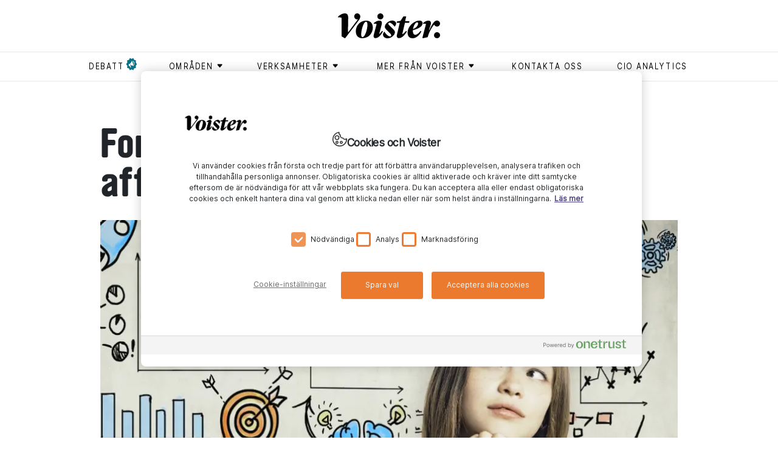

--- FILE ---
content_type: text/html; charset=utf-8
request_url: https://www.voister.se/artikel/2017/04/forskarens-tips-for-en-digital-affarsmodell/
body_size: 12845
content:
<!DOCTYPE html><html lang="sv"><meta charSet="UTF-8"/><meta http-equiv="X-UA-Compatible" content="IE=edge"/><meta name="viewport" content="width=device-width, initial-scale=1.0"/><link rel="alternate" type="application/rss+xml" title="Voister RSS feed" href="/rss"/><link rel="shortcut icon" href="/favicon.ico" type="image/x-icon"/><link rel="apple-touch-icon" href="/icons/apple-touch-icon.png"/><link rel="apple-touch-icon" sizes="57x57" href="/icons/apple-touch-icon-57x57.png"/><link rel="apple-touch-icon" sizes="72x72" href="/icons/apple-touch-icon-72x72.png"/><link rel="apple-touch-icon" sizes="76x76" href="/icons/apple-touch-icon-76x76.png"/><link rel="apple-touch-icon" sizes="114x114" href="/icons/apple-touch-icon-114x114.png"/><link rel="apple-touch-icon" sizes="120x120" href="/icons/apple-touch-icon-120x120.png"/><link rel="apple-touch-icon" sizes="144x144" href="/icons/apple-touch-icon-144x144.png"/><link rel="apple-touch-icon" sizes="152x152" href="/icons/apple-touch-icon-152x152.png"/><link rel="apple-touch-icon" sizes="180x180" href="/icons/apple-touch-icon-180x180.png"/><head><meta charSet="utf-8"/><meta name="viewport" content="width=device-width"/><title>Forskarens tips för en digital affärsmodell - Voister</title><meta property="og:title" content="Forskarens tips för en digital affärsmodell"/><meta property="og:url" content="https://www.voister.se/artikel/2017/04/forskarens-tips-for-en-digital-affarsmodell/"/><meta property="og:image" content="https://cms.voister.se/media/2160/adobestock_121231266_2.jpg?width=600&amp;format=jpg&amp;quality=100&amp;v=1d2b9f136283fb0"/><meta property="og:site_name" content="Voister"/><meta property="og:description" content="Facebook och Spotify har skapat framgångsrika digitala affärsmodeller men hur ska traditionella företag synka gamla och nya affärsmodeller? "/><meta name="description" content="Facebook och Spotify har skapat framgångsrika digitala affärsmodeller men hur ska traditionella företag synka gamla och nya affärsmodeller? "/><meta name="twitter:card" content="summary"/><meta name="twitter:image" content="https://cms.voister.se/media/2160/adobestock_121231266_2.jpg?width=600&amp;format=jpg&amp;quality=100&amp;v=1d2b9f136283fb0"/><meta name="twitter:title" content="Forskarens tips för en digital affärsmodell"/><meta name="twitter:description" content="Facebook och Spotify har skapat framgångsrika digitala affärsmodeller men hur ska traditionella företag synka gamla och nya affärsmodeller? "/><link rel="canonical" href="https://www.voister.se/artikel/2017/04/forskarens-tips-for-en-digital-affarsmodell/"/><link rel="preload" as="image" imageSrcSet="/_next/image/?url=https%3A%2F%2Fcms.voister.se%2Fmedia%2F2160%2Fadobestock_121231266_2.jpg%3Fwidth%3D945%26format%3Dwebp%26quality%3D100%26v%3D1d2b9f136283fb0&amp;w=640&amp;q=75 640w, /_next/image/?url=https%3A%2F%2Fcms.voister.se%2Fmedia%2F2160%2Fadobestock_121231266_2.jpg%3Fwidth%3D945%26format%3Dwebp%26quality%3D100%26v%3D1d2b9f136283fb0&amp;w=750&amp;q=75 750w, /_next/image/?url=https%3A%2F%2Fcms.voister.se%2Fmedia%2F2160%2Fadobestock_121231266_2.jpg%3Fwidth%3D945%26format%3Dwebp%26quality%3D100%26v%3D1d2b9f136283fb0&amp;w=828&amp;q=75 828w, /_next/image/?url=https%3A%2F%2Fcms.voister.se%2Fmedia%2F2160%2Fadobestock_121231266_2.jpg%3Fwidth%3D945%26format%3Dwebp%26quality%3D100%26v%3D1d2b9f136283fb0&amp;w=1080&amp;q=75 1080w, /_next/image/?url=https%3A%2F%2Fcms.voister.se%2Fmedia%2F2160%2Fadobestock_121231266_2.jpg%3Fwidth%3D945%26format%3Dwebp%26quality%3D100%26v%3D1d2b9f136283fb0&amp;w=1200&amp;q=75 1200w, /_next/image/?url=https%3A%2F%2Fcms.voister.se%2Fmedia%2F2160%2Fadobestock_121231266_2.jpg%3Fwidth%3D945%26format%3Dwebp%26quality%3D100%26v%3D1d2b9f136283fb0&amp;w=1920&amp;q=75 1920w, /_next/image/?url=https%3A%2F%2Fcms.voister.se%2Fmedia%2F2160%2Fadobestock_121231266_2.jpg%3Fwidth%3D945%26format%3Dwebp%26quality%3D100%26v%3D1d2b9f136283fb0&amp;w=2048&amp;q=75 2048w, /_next/image/?url=https%3A%2F%2Fcms.voister.se%2Fmedia%2F2160%2Fadobestock_121231266_2.jpg%3Fwidth%3D945%26format%3Dwebp%26quality%3D100%26v%3D1d2b9f136283fb0&amp;w=3840&amp;q=75 3840w" imageSizes="100vw" fetchpriority="high"/><meta name="next-head-count" content="15"/><link data-next-font="" rel="preconnect" href="/" crossorigin="anonymous"/><link rel="preload" href="/_next/static/css/875e0c969296a4c5.css" as="style"/><link rel="stylesheet" href="/_next/static/css/875e0c969296a4c5.css" data-n-g=""/><link rel="preload" href="/_next/static/css/b5250cb5f1db3eaa.css" as="style"/><link rel="stylesheet" href="/_next/static/css/b5250cb5f1db3eaa.css" data-n-p=""/><noscript data-n-css=""></noscript><script defer="" nomodule="" src="/_next/static/chunks/polyfills-42372ed130431b0a.js"></script><script src="https://code.jquery.com/jquery-3.6.3.min.js" defer="" data-nscript="beforeInteractive"></script><script src="https://cdnjs.cloudflare.com/ajax/libs/jquery-validate/1.19.5/jquery.validate.min.js" defer="" data-nscript="beforeInteractive"></script><script src="/_next/static/chunks/webpack-ee7e63bc15b31913.js" defer=""></script><script src="/_next/static/chunks/framework-fbda1792838f005e.js" defer=""></script><script src="/_next/static/chunks/main-6076f903a87f7cea.js" defer=""></script><script src="/_next/static/chunks/pages/_app-b860af6688de4851.js" defer=""></script><script src="/_next/static/chunks/730-189a48f1d305a7c4.js" defer=""></script><script src="/_next/static/chunks/490-ff2e106a8b8f1f49.js" defer=""></script><script src="/_next/static/chunks/886-3b1f9e5c93ad1fa5.js" defer=""></script><script src="/_next/static/chunks/630-ae68a89620d8b704.js" defer=""></script><script src="/_next/static/chunks/1-f96c43facaaca71d.js" defer=""></script><script src="/_next/static/chunks/509-66c3d0f3b0599b9e.js" defer=""></script><script src="/_next/static/chunks/835-479afb0efa4cbdb1.js" defer=""></script><script src="/_next/static/chunks/pages/%5B...slug%5D-72f33f7bdd1d30ad.js" defer=""></script><script src="/_next/static/nXf7maz9t0-93AsFs9CsM/_buildManifest.js" defer=""></script><script src="/_next/static/nXf7maz9t0-93AsFs9CsM/_ssgManifest.js" defer=""></script></head><body><div id="__next"><header class="header_header__P90l2"><div class="container header_headerContainer__vD8a7  header_smallHeader__rYvAb "><a class="header_voisterLogo__jelS_ header_voisterLogoSmall__zmpHv" href="/"><svg version="1.1" id="Lager_1" xmlns="http://www.w3.org/2000/svg" x="0px" y="0px" viewBox="0 0 511.4 124.1"><g><path class="st0" d="M174.8,70.4c0,24.5-17.6,53.3-53.1,53.3c-21.1,0-32.3-13.9-32.3-34.5c0-22.3,16.4-53,53.1-53 C163.6,36.2,174.8,52,174.8,70.4 M116.6,102.4c-0.2,10.6,1.2,15.9,6,15.9c12.6,0,24.6-37.7,25.1-59.8c0.2-9.2-1.2-16.9-6.9-16.9 C128.5,41.6,117,81.3,116.6,102.4"></path><path class="st0" d="M179.1,51.7l0.5-3.4c6.4-5.9,16.9-12.4,28.5-12.4c7.5,0,14.9,4.7,10.7,20.6l-12.1,45.8h0.8 c4.5-3.7,9.1-9.2,13.3-14.9l4.7,2c-10.6,20.8-24.4,33.9-37.8,33.9c-6,0-11.6-4.9-8.4-16.6l14.4-53.1 C191.4,51.7,184.2,50.5,179.1,51.7"></path><path class="st0" d="M247.5,124.1c-12.6,0-22-8.7-22-18.4c0-4.4,2.2-9.4,7-14.4h0.5c7.5,12.2,19.3,23.6,27.9,23.6 c3.2,0,5.9-2.3,5.9-5.7c0-3.4-2.3-6.5-7.5-11.6l-13.6-13.2c-7.7-7.5-11.1-11.9-11-17.4c0.2-15.8,20.1-31.3,37.4-31.3 c10.6,0,19.4,7,19.4,15.4c-0.2,5.4-2.7,9.2-7.4,14.8h-0.5c-7.7-10.9-18.1-19.6-25.5-19.6c-3.2,0-5.7,2.3-5.7,5.2 c0,3.4,2,5.4,8.5,11.7L272.3,74c9.2,9.1,13.1,13.9,13.1,19.9C285.4,108.1,267.1,124.1,247.5,124.1"></path><path class="st0" d="M348.8,95.7c0.3-18.1,10.7-35,25.6-46.6c11.6-8.9,23-13.2,33.9-13.2c7.9,0,15.9,4,15.8,13.4 c-0.2,17.3-26,29-48.6,34.2c-0.2,1.2-0.2,2.3-0.2,3.5c-0.2,14.1,5.5,19.6,12.6,19.6c8.5,0,19.2-10.6,25.6-19.3l4.4,2.5 c-6.7,14.4-23.6,34.1-43.7,34.1C357.7,123.9,348.6,113.8,348.8,95.7 M376,78.3c13.2-4.9,25.3-16.6,25.6-27.5c0-3.9-1.7-6.4-5-6.4 C388.5,44.5,378.8,60.5,376,78.3"></path><path class="st0" d="M336.7,38.3l5-23h-13.9l-14.6,21.8l-18.1,3.4l-0.8,6.5h15.3l-14.4,60.7c-2.3,9.6,2.7,15.6,9.4,15.6 c17.8,0,30.3-16.6,40.7-33.2l-4.3-2.7c-5,6.3-11.3,12.2-18.3,16.6h-0.7l13.4-57h21.1l1.5-8.7H336.7z"></path><path class="st0" d="M496.1,93.7c8.4,0,15.3,6.9,15.3,15.1c0,8.4-6.9,14.9-15.5,14.9c-8.2,0-14.7-6.5-14.7-14.9 C481.2,100.6,487.9,93.7,496.1,93.7"></path><path class="st0" d="M495.9,35.7c-2,0-3.9,0.4-5.9,1.2v0c-10,3.6-22.8,23.7-32.4,46.7h-1.8l8.5-26.2c5.2-15.6-2.7-21.4-11.4-21.4 c-8.7,0-19.4,5.3-26.3,12.3l-0.5,3.2c7.4-1.3,13.2,0.7,14.8,1.8c0,0-10.4,39.5-12.7,47.9l-5.2,19.9l2.3,2.5l23.8-4.9l4-11.9 c6.6-20.3,21.6-44.3,29.1-50.5c2.1,5.5,7.4,9.4,13.7,9.4c8.6,0,15.4-6.5,15.4-14.9C511.3,42.6,504.3,35.7,495.9,35.7"></path><path class="st0" d="M212.4,0c8.4,0,15.3,6.9,15.3,15.1c0,8.4-6.9,14.9-15.5,14.9c-8.2,0-14.7-6.5-14.7-14.9 C197.4,6.9,204.1,0,212.4,0"></path><path class="st0" d="M111.7,15.1c0-8.2-6.9-15.1-15.3-15.1c-8.2,0-14.9,6.9-14.9,15.1c0,8.4,6.5,14.9,14.7,14.9 c1.3,0,2.6-0.2,3.9-0.5L52.9,92c0,0-2.9,0.5-2.8-1.2l1.4-69.2c0,0,0-0.1,0-0.1C50.8,3.7,43.8,0,33.6,0C23.5,0,9.7,6.9,0.5,16.4 c-0.2,0.2-0.4,0.5-0.5,0.8l0,0.1c-0.3,1.3,0.7,2.4,2,2.3C3,19.6,4,19.5,4.9,19.5c4.4,0,9.1,1.1,13.1,2.8v0.2v90.5 c0,0.7,0.2,1.3,0.8,1.6l15,8.9c0,0,1.8,1,2.7-0.1c0.6-0.8,68.4-89.8,68.4-89.8C111.2,25.1,111.7,19.8,111.7,15.1"></path></g></svg></a></div><nav class="header_superTags__fSuym d-none d-md-block" role="navigation"><div class="container"><ul><li><a href="/tag/debatt/"><span class="header_flagged__iJI4D">debatt</span></a></li><li><button class="header_menuButton__kQdOa" aria-expanded="false" aria-controls="submenu-områden" aria-haspopup="true" type="button"><div class=""><span class="header_textWithIcon__DIY4C">områden<svg xmlns="http://www.w3.org/2000/svg" viewBox="0 0 9 9"><path fill-rule="evenodd" d="M7.182 5.354L4.854 7.682a.5.5 0 0 1-.708 0L1.818 5.354a.5.5 0 0 1 .354-.854h4.656a.5.5 0 0 1 .354.854z"></path></svg></span></div><ul class="header_submenu__WfHnp " id="submenu-områden"><li><a href="/tag/ai/"><span class="">ai</span></a></li><li><a href="/tag/ar/"><span class="">ar</span></a></li><li><a href="/tag/arbetsplats/"><span class="">arbetsplats</span></a></li><li><a href="/tag/blockkedja/"><span class="">blockkedja </span></a></li><li><a href="/tag/data/"><span class="">data</span></a></li><li><a href="/tag/dronare/"><span class="">drönare </span></a></li><li><a href="/tag/generativ-ai/"><span class="">generativ AI</span></a></li><li><a href="/tag/hallbarhet/"><span class="">hållbarhet</span></a></li><li><a href="/tag/informationssakerhet/"><span class="">Informationssäkerhet</span></a></li><li><a href="/tag/iot/"><span class="">iot</span></a></li><li><a href="/tag/jamstalldhet/"><span class="">jämställdhet</span></a></li><li><a href="/tag/ledarskap/"><span class="">ledarskap</span></a></li><li><a href="/tag/moln/"><span class="">moln</span></a></li><li><a href="/tag/sakerhet/"><span class="">säkerhet</span></a></li><li><a href="/tag/vr/"><span class="">vr</span></a></li></ul></button></li><li><button class="header_menuButton__kQdOa" aria-expanded="false" aria-controls="submenu-Verksamheter" aria-haspopup="true" type="button"><div class=""><span class="header_textWithIcon__DIY4C">Verksamheter<svg xmlns="http://www.w3.org/2000/svg" viewBox="0 0 9 9"><path fill-rule="evenodd" d="M7.182 5.354L4.854 7.682a.5.5 0 0 1-.708 0L1.818 5.354a.5.5 0 0 1 .354-.854h4.656a.5.5 0 0 1 .354.854z"></path></svg></span></div><ul class="header_submenu__WfHnp " id="submenu-Verksamheter"><li><a href="/tag/bygg/"><span class="">bygg</span></a></li><li><a href="/tag/energi/"><span class="">energi</span></a></li><li><a href="/tag/fastighet/"><span class="">fastighet </span></a></li><li><a href="/tag/finans/"><span class="">finans</span></a></li><li><a href="/tag/forskning/"><span class="">forskning</span></a></li><li><a href="/tag/industri/"><span class="">industri</span></a></li><li><a href="/tag/kommun/"><span class="">kommun</span></a></li><li><a href="/tag/lantbruk/"><span class="">lantbruk</span></a></li><li><a href="/tag/myndighet/"><span class="">myndighet</span></a></li><li><a href="/tag/omsorg/"><span class="">omsorg</span></a></li><li><a href="/tag/region/"><span class="">region</span></a></li><li><a href="/tag/skog/"><span class="">skog</span></a></li><li><a href="/tag/skola/"><span class="">skola</span></a></li><li><a href="/tag/transport/"><span class="">transport</span></a></li><li><a href="/tag/vard/"><span class="">vård</span></a></li><li><a href="/tag/"><span class=""></span></a></li></ul></button></li><li><button class="header_menuButton__kQdOa" aria-expanded="false" aria-controls="submenu-Mer från Voister" aria-haspopup="true" type="button"><div class=""><span class="header_textWithIcon__DIY4C">Mer från Voister<svg xmlns="http://www.w3.org/2000/svg" viewBox="0 0 9 9"><path fill-rule="evenodd" d="M7.182 5.354L4.854 7.682a.5.5 0 0 1-.708 0L1.818 5.354a.5.5 0 0 1 .354-.854h4.656a.5.5 0 0 1 .354.854z"></path></svg></span></div><ul class="header_submenu__WfHnp " id="submenu-Mer från Voister"><li><a href="/tag/cio-talks/"><span class="">CIO Talks</span></a></li><li><a href="/tag/native/"><span class="">Native</span></a></li><li><a href="/tag/voister-bevakar/"><span class="">Voister Bevakar </span></a></li><li><a href="/tag/voister-forklarar/"><span class="">Voister Förklarar</span></a></li><li><a href="/tag/voister-techtalk/"><span class="">Voister techtalk</span></a></li></ul></button></li><li><a href="/kontakta-oss/"><span class="">Kontakta oss</span></a></li><li><a href="/cio-analytics/"><span class="">CIO Analytics</span></a></li></ul></div></nav><div class="d-block d-md-none pe-none"><button aria-expanded="false" aria-controls="mobile-menu" aria-haspopup="true" aria-label="Open menu" type="button" class="style_mobileMenuButton__tWSWz pe-auto"><span class="style_line__oCBc2 style_topLine__gNXVC"></span><span class="style_line__oCBc2 style_middleLine__IutXy"></span><span class="style_line__oCBc2 style_bottomLine__MovS2"></span></button><nav id="mobile-menu" role="navigation" class="header_superTags__fSuym header_mobileSuperTags__d2HxN"><div class="container"><ul><li><a href="/tag/debatt/"><span class="header_flagged__iJI4D">debatt</span></a></li><li class=""><button class="header_menuButton__kQdOa" aria-expanded="false" aria-controls="mobile-submenu-områden" aria-haspopup="true" type="button"><div><span class="header_textWithIcon__DIY4C">områden<svg xmlns="http://www.w3.org/2000/svg" viewBox="0 0 9 9" aria-hidden="true"><path fill-rule="evenodd" d="M7.182 5.354L4.854 7.682a.5.5 0 0 1-.708 0L1.818 5.354a.5.5 0 0 1 .354-.854h4.656a.5.5 0 0 1 .354.854z"></path></svg></span></div></button><ul id="mobile-submenu-områden" class="header_mobileSubMenu__O8Khw"><li><a href="/tag/ai/"><span class="">ai</span></a></li><li><a href="/tag/ar/"><span class="">ar</span></a></li><li><a href="/tag/arbetsplats/"><span class="">arbetsplats</span></a></li><li><a href="/tag/blockkedja/"><span class="">blockkedja </span></a></li><li><a href="/tag/data/"><span class="">data</span></a></li><li><a href="/tag/dronare/"><span class="">drönare </span></a></li><li><a href="/tag/generativ-ai/"><span class="">generativ AI</span></a></li><li><a href="/tag/hallbarhet/"><span class="">hållbarhet</span></a></li><li><a href="/tag/informationssakerhet/"><span class="">Informationssäkerhet</span></a></li><li><a href="/tag/iot/"><span class="">iot</span></a></li><li><a href="/tag/jamstalldhet/"><span class="">jämställdhet</span></a></li><li><a href="/tag/ledarskap/"><span class="">ledarskap</span></a></li><li><a href="/tag/moln/"><span class="">moln</span></a></li><li><a href="/tag/sakerhet/"><span class="">säkerhet</span></a></li><li><a href="/tag/vr/"><span class="">vr</span></a></li></ul></li><li class=""><button class="header_menuButton__kQdOa" aria-expanded="false" aria-controls="mobile-submenu-Verksamheter" aria-haspopup="true" type="button"><div><span class="header_textWithIcon__DIY4C">Verksamheter<svg xmlns="http://www.w3.org/2000/svg" viewBox="0 0 9 9" aria-hidden="true"><path fill-rule="evenodd" d="M7.182 5.354L4.854 7.682a.5.5 0 0 1-.708 0L1.818 5.354a.5.5 0 0 1 .354-.854h4.656a.5.5 0 0 1 .354.854z"></path></svg></span></div></button><ul id="mobile-submenu-Verksamheter" class="header_mobileSubMenu__O8Khw"><li><a href="/tag/bygg/"><span class="">bygg</span></a></li><li><a href="/tag/energi/"><span class="">energi</span></a></li><li><a href="/tag/fastighet/"><span class="">fastighet </span></a></li><li><a href="/tag/finans/"><span class="">finans</span></a></li><li><a href="/tag/forskning/"><span class="">forskning</span></a></li><li><a href="/tag/industri/"><span class="">industri</span></a></li><li><a href="/tag/kommun/"><span class="">kommun</span></a></li><li><a href="/tag/lantbruk/"><span class="">lantbruk</span></a></li><li><a href="/tag/myndighet/"><span class="">myndighet</span></a></li><li><a href="/tag/omsorg/"><span class="">omsorg</span></a></li><li><a href="/tag/region/"><span class="">region</span></a></li><li><a href="/tag/skog/"><span class="">skog</span></a></li><li><a href="/tag/skola/"><span class="">skola</span></a></li><li><a href="/tag/transport/"><span class="">transport</span></a></li><li><a href="/tag/vard/"><span class="">vård</span></a></li><li><a href="/tag/"><span class=""></span></a></li></ul></li><li class=""><button class="header_menuButton__kQdOa" aria-expanded="false" aria-controls="mobile-submenu-Mer från Voister" aria-haspopup="true" type="button"><div><span class="header_textWithIcon__DIY4C">Mer från Voister<svg xmlns="http://www.w3.org/2000/svg" viewBox="0 0 9 9" aria-hidden="true"><path fill-rule="evenodd" d="M7.182 5.354L4.854 7.682a.5.5 0 0 1-.708 0L1.818 5.354a.5.5 0 0 1 .354-.854h4.656a.5.5 0 0 1 .354.854z"></path></svg></span></div></button><ul id="mobile-submenu-Mer från Voister" class="header_mobileSubMenu__O8Khw"><li><a href="/tag/cio-talks/"><span class="">CIO Talks</span></a></li><li><a href="/tag/native/"><span class="">Native</span></a></li><li><a href="/tag/voister-bevakar/"><span class="">Voister Bevakar </span></a></li><li><a href="/tag/voister-forklarar/"><span class="">Voister Förklarar</span></a></li><li><a href="/tag/voister-techtalk/"><span class="">Voister techtalk</span></a></li></ul></li><li><a href="/kontakta-oss/"><span class="">Kontakta oss</span></a></li><li><a href="/cio-analytics/"><span class="">CIO Analytics</span></a></li></ul></div></nav></div></header><main><section class="article"><div class="container"><div class="row"><div><div><article><div class="articles_heading__3qbf5 col-sm-10 offset-sm-1"><h1>Forskarens tips för en digital affärsmodell</h1><div class="articles_articleImage__zo19J"><img alt="AdobeStock_121231266_2.jpg" fetchpriority="high" width="0" height="0" decoding="async" data-nimg="1" style="color:transparent;width:100%;height:auto" sizes="100vw" srcSet="/_next/image/?url=https%3A%2F%2Fcms.voister.se%2Fmedia%2F2160%2Fadobestock_121231266_2.jpg%3Fwidth%3D945%26format%3Dwebp%26quality%3D100%26v%3D1d2b9f136283fb0&amp;w=640&amp;q=75 640w, /_next/image/?url=https%3A%2F%2Fcms.voister.se%2Fmedia%2F2160%2Fadobestock_121231266_2.jpg%3Fwidth%3D945%26format%3Dwebp%26quality%3D100%26v%3D1d2b9f136283fb0&amp;w=750&amp;q=75 750w, /_next/image/?url=https%3A%2F%2Fcms.voister.se%2Fmedia%2F2160%2Fadobestock_121231266_2.jpg%3Fwidth%3D945%26format%3Dwebp%26quality%3D100%26v%3D1d2b9f136283fb0&amp;w=828&amp;q=75 828w, /_next/image/?url=https%3A%2F%2Fcms.voister.se%2Fmedia%2F2160%2Fadobestock_121231266_2.jpg%3Fwidth%3D945%26format%3Dwebp%26quality%3D100%26v%3D1d2b9f136283fb0&amp;w=1080&amp;q=75 1080w, /_next/image/?url=https%3A%2F%2Fcms.voister.se%2Fmedia%2F2160%2Fadobestock_121231266_2.jpg%3Fwidth%3D945%26format%3Dwebp%26quality%3D100%26v%3D1d2b9f136283fb0&amp;w=1200&amp;q=75 1200w, /_next/image/?url=https%3A%2F%2Fcms.voister.se%2Fmedia%2F2160%2Fadobestock_121231266_2.jpg%3Fwidth%3D945%26format%3Dwebp%26quality%3D100%26v%3D1d2b9f136283fb0&amp;w=1920&amp;q=75 1920w, /_next/image/?url=https%3A%2F%2Fcms.voister.se%2Fmedia%2F2160%2Fadobestock_121231266_2.jpg%3Fwidth%3D945%26format%3Dwebp%26quality%3D100%26v%3D1d2b9f136283fb0&amp;w=2048&amp;q=75 2048w, /_next/image/?url=https%3A%2F%2Fcms.voister.se%2Fmedia%2F2160%2Fadobestock_121231266_2.jpg%3Fwidth%3D945%26format%3Dwebp%26quality%3D100%26v%3D1d2b9f136283fb0&amp;w=3840&amp;q=75 3840w" src="/_next/image/?url=https%3A%2F%2Fcms.voister.se%2Fmedia%2F2160%2Fadobestock_121231266_2.jpg%3Fwidth%3D945%26format%3Dwebp%26quality%3D100%26v%3D1d2b9f136283fb0&amp;w=3840&amp;q=75"/><p class="articles_imageText__AUgN5">Nya och snabba mot tunga och traditionella. Hur ska det gå för företag som försöker synka två affärsmodeller?</p></div><div class="articles_summary__8aHEZ"><p>Facebook och Spotify har skapat framgångsrika digitala affärsmodeller men hur ska traditionella företag synka gamla och nya affärsmodeller? </p></div></div><div class="articles_articleContent__m63NN col-md-10 offset-md-1 col-xl-7 offset-xl-3 col-sm-12 col-sm-1"><div class="articles_meta__miw5k"><p class="articles_info__xg5_A"><span class="articles_publishDate__TzY86">25 april 2017</span><span>Uppdaterad <!-- -->2 oktober 2023</span><span>Reporter <!-- -->Anne Hammarskjöld</span><span>digit</span><span>Foto <!-- -->Linnéuniversitetet, AdobeStock</span></p></div><div><p>– I dag&nbsp;finns få studier om&nbsp;utmaningar och möjligheter när&nbsp;företag med en traditionell affärsidé ska integrera en digital.&nbsp;Det är något vi forskar en hel del kring, bland annat i samarbete med företag som&nbsp; trucktillverkaren Cargotec i Ljungby, säger professor Darek Haftor, forskningsledare vid <a href="https://lnu.se/forskning/sok-forskning/gunilla-bradley-center-for-digitala-affarer/"><u>Gunilla Bradley Centrum för digitala affärer</u></a> vid Linnéuniversitetet i Växjö.</p>
<p>Gunilla Bradley Centrum för digitala affärer är en sammanslutning av ett tjugotal forskare från olika discipliner, från marknadsföring och psykologi till systemvetenskap och byggteknik, som i nära samarbete med näringslivet söker svar på frågan hur användningen av digitala lösningar kan ge uppkomst till ekonomiskt värdeskapande.</p>
<div id="e7323f4d-e532-440f-973c-bd062c7947cb"><div class="macros_macro__gBSJ6 macros_imageMacro__G69oo float-right"><img alt="2.jpg" loading="lazy" width="0" height="0" decoding="async" data-nimg="1" style="color:transparent;width:100%;height:auto" sizes="100vw" srcset="/_next/image/?url=https%3A%2F%2Fcms.voister.se%2Fmedia%2F2076%2F2.jpg&amp;w=640&amp;q=75 640w, /_next/image/?url=https%3A%2F%2Fcms.voister.se%2Fmedia%2F2076%2F2.jpg&amp;w=750&amp;q=75 750w, /_next/image/?url=https%3A%2F%2Fcms.voister.se%2Fmedia%2F2076%2F2.jpg&amp;w=828&amp;q=75 828w, /_next/image/?url=https%3A%2F%2Fcms.voister.se%2Fmedia%2F2076%2F2.jpg&amp;w=1080&amp;q=75 1080w, /_next/image/?url=https%3A%2F%2Fcms.voister.se%2Fmedia%2F2076%2F2.jpg&amp;w=1200&amp;q=75 1200w, /_next/image/?url=https%3A%2F%2Fcms.voister.se%2Fmedia%2F2076%2F2.jpg&amp;w=1920&amp;q=75 1920w, /_next/image/?url=https%3A%2F%2Fcms.voister.se%2Fmedia%2F2076%2F2.jpg&amp;w=2048&amp;q=75 2048w, /_next/image/?url=https%3A%2F%2Fcms.voister.se%2Fmedia%2F2076%2F2.jpg&amp;w=3840&amp;q=75 3840w" src="/_next/image/?url=https%3A%2F%2Fcms.voister.se%2Fmedia%2F2076%2F2.jpg&amp;w=3840&amp;q=75"><p class="macros_text__z27QS">Professor Darek Haftor är forskningsledare vid Gunilla Bradley Centrum för digitala affärer vid Linnéuniversitetet i Växjö.</p></div></div>
<p>– Utan observerbar verklighet blir allt vi gör bara spekulationer och vi välkomnar företag som är intresserade av ett samarbete kring digitala affärsmodeller.</p>
<div id="322c85dc-8459-4fa7-b956-d0ee8b9cad2b"><div class="macros_macro__gBSJ6 macros_quoteMacro__uCXmn float-left"><p class="macros_quote__TQh3S">H&amp;M och en rad banker har valt liknande upplägg, att skilja den digitala satsningen från den traditionella, och det har fungerat bra.</p><p class="macros_information__LSbje"><span>Darek Haftor </span><span>, <!-- -->forskningsledare, Gunilla Bradley Centrum för digitala affärer</span></p></div></div>
<h2>Fyra steg till framgång</h2>
<p>Digitaliseringen&nbsp;erbjuder nya möjligheter för interaktion och där ligger också fröet till några av dagens mest framgångsrika företag. Fyra mekanismer driver affärsmodellen Darek Haftor beskriver som värdeskapande i interaktionen, och han förklarar dem med Spotify som ett exempel.</p>
<ul>
<li>En global bas för erbjudandet. Alltså en marknad oberoende av lands- och andra gränser.</li>
<li>Transaktionseffektivitet. Det är enklare att ladda ner musik än att åka iväg till en affär och köpa en cd. Enkelheten har ett värde för användaren.</li>
<li>Komplementära erbjudanden. Att kombinera ett utbud som ger kunden mervärden, i Spotifys fall musik och tv-serier. Eller den amerikanska bilköpssajt som erbjuder allt från bilbeställning till banklån och leverans till garageuppfarten.</li>
<li>Inlåsningseffekten. I den digitala informationsekonomin skapas värde när något används. Till exempel har en smart telefon litet värde i sig själv, men för den som laddat ner sina och kompisarnas spellistor och satsat tid och engagemang på att lära sig Spotifys alla funktioner är det ett stort steg att byta till en annan lösning.</li>
</ul>
<p>Dessa fyra öppnar för fler, mindre företag enligt tankarna om komplementära erbjudanden.</p>
<h2>Digitala galjonsfigurer</h2>
<p>Det är lätt att stirra sig blind på Google, Facebook, Spotify, Airbnb och andra galjonsfigurer för digitala affärsmodeller med globalt genomslag. Men för att förstå hur omvälvande de i själva verket är, kan det vara bra att titta lite på de affärsmodeller som för inte så länge sedan var vägen till framgång för de allra flesta företag och branscher; de som byggde på integrerade värdekedjor där företagets verksamhet omfattade allt från forskning och utveckling, design, tillverkning, och marknadsföring till försäljning.</p>
<p>För de traditionella företag som försöker ta sig an digitala affärsmodeller visar erfarenhet och forskning en nyckel till framgång. Lastbilstillverkaren Scania är ett bra exempel.</p>
<p>– För att utveckla en digital affärsmodell har Scania startat en investeringsfond, Scania Growth Capital, som letar bolag som håller på med framtidens transportlösningar. H&amp;M och en rad banker har valt liknande upplägg, att skilja den digitala satsningen från den traditionella, och det har fungerat bra.&nbsp;</p></div><div class="articles_tagList__1bk1H row"><div class="col-sm-8 clearfix"><p class="articles_vign___Od9k"><span>Läs mer om ämnet:</span></p><nav class="articles_tags__ZbCGm "><ul><li><a href="/tag/ledarskap/">#<!-- -->ledarskap</a></li><li><a href="/tag/gunilla-bradley-centrum-for-digitala-affarer/">#<!-- -->gunilla bradley centrum för digitala affärer</a></li><li><a href="/tag/digit/">#<!-- -->digit</a></li><li><a href="/tag/darek-haftor/">#<!-- -->darek haftor</a></li><li><a href="/tag/cargotec/">#<!-- -->cargotec</a></li><li><a href="/tag/infrastruktur/">#<!-- -->infrastruktur</a></li><li><a href="/tag/it-strategi/">#<!-- -->it-strategi</a></li><li><a href="/tag/scania/">#<!-- -->scania</a></li><li><a href="/tag/linneuniversitetet/">#<!-- -->linnéuniversitetet</a></li><li><a href="/tag/kommun/">#<!-- -->kommun</a></li><li><a href="/tag/vaxjo/">#<!-- -->växjö</a></li></ul></nav></div><div class="col-sm-4"><div class="social_socialShare__ChpOm"><div class="social_containerBtn__XCuun"><a aria-label="Share on Facebook" class="social_socialBtn__KeYeo fb" target="_blank" href="https://www.facebook.com/sharer/sharer.php?u=https://voister.se/artikel/2017/04/forskarens-tips-for-en-digital-affarsmodell/&amp;title=Forskarens+tips+f%c3%b6r+en+digital+aff%c3%a4rsmodell" data-url="https://www.facebook.com/sharer/sharer.php?u=https://voister.se/artikel/2017/04/forskarens-tips-for-en-digital-affarsmodell/&amp;title=Forskarens+tips+f%c3%b6r+en+digital+aff%c3%a4rsmodell"></a></div><div class="social_containerBtn__XCuun"><a aria-label="Share on LinkedIn" class="social_socialBtn__KeYeo in" target="_blank" href="https://www.linkedin.com/shareArticle?mini=true&amp;url=https://voister.se/artikel/2017/04/forskarens-tips-for-en-digital-affarsmodell/&amp;title=Forskarens+tips+f%c3%b6r+en+digital+aff%c3%a4rsmodell" data-url="https://www.linkedin.com/shareArticle?mini=true&amp;url=https://voister.se/artikel/2017/04/forskarens-tips-for-en-digital-affarsmodell/&amp;title=Forskarens+tips+f%c3%b6r+en+digital+aff%c3%a4rsmodell"></a></div><div class="social_containerBtn__XCuun"><a aria-label="Share on Twitter" class="social_socialBtn__KeYeo tw" target="_blank" href="https://twitter.com/intent/tweet?status=Forskarens+tips+f%c3%b6r+en+digital+aff%c3%a4rsmodell-https://voister.se/artikel/2017/04/forskarens-tips-for-en-digital-affarsmodell/" data-url="https://twitter.com/intent/tweet?status=Forskarens+tips+f%c3%b6r+en+digital+aff%c3%a4rsmodell-https://voister.se/artikel/2017/04/forskarens-tips-for-en-digital-affarsmodell/"></a></div><div class="social_containerBtn__XCuun"><a aria-label="Share via Email" class="social_socialBtn__KeYeo mail" target="_blank" href="mailto:?subject=Forskarens tips för en digital affärsmodell&amp;body=https://voister.se/artikel/2017/04/forskarens-tips-for-en-digital-affarsmodell/"></a></div></div></div></div></div></article></div></div><div class="spinner "></div></div></div></section><section id="prenumerera" class="subscription_subscription__8XWMk"><div class="container"><p class="subscription_heading__2bgRn">Voisters nyhetsbrev</p><div data-form-id="8c4dac91-856f-ef11-a670-000d3abdc683" data-form-api-url="https://public-eur.mkt.dynamics.com/api/v1.0/orgs/c1c8d7bd-49b8-4473-b7b5-4629d1bb3522/landingpageforms" data-cached-form-url="https://assets-eur.mkt.dynamics.com/c1c8d7bd-49b8-4473-b7b5-4629d1bb3522/digitalassets/forms/8c4dac91-856f-ef11-a670-000d3abdc683"></div></div></section><section class="articles_articlesGridList__AyZ9s"><div class="container-md"><p class="articles_header__JkLO_"><span>Rekommenderad läsning</span></p><div class="row gx-0 articles_articlesRow__kvMCm"><div><div style="display:flex;flex-direction:row;justify-content:center;align-content:stretch;box-sizing:border-box;width:100%;gap:0"><div style="display:flex;flex-direction:column;justify-content:flex-start;align-content:stretch;flex:1;width:0;gap:0"></div></div></div></div><div class="spinner "></div></div></section><div class="macros_ctaModal__11cCu "><div class="macros_modalContent__n6hUt"><div class="macros_top__I9c71"><button aria-label="Stäng" class="macros_close__G7dVS"><img alt="Stäng" loading="lazy" width="50" height="50" decoding="async" data-nimg="1" style="color:transparent" src="/_next/static/media/subscribe-toaster-close.54592912.svg"/></button></div><div class="macros_content__HbylG" style="height:px"><div></div></div></div></div></main><div><div><!-- One Trust -->
   <script src="https://cdn.cookielaw.org/scripttemplates/otSDKStub.js" data-document-language="true" type="text/javascript" charset="UTF-8" data-domain-script="7420f0a1-fc65-445d-975f-02ac18f1bc67" ></script>
<script type="text/javascript">
function OptanonWrapper() { }
</script>
<!-- End of One Trust -->
<script>
    function d365mktConfigureTracking() {
         return {Anonymize: true};
    }
    console.log('d365mktConfigureTracking = true | Page load');
</script>
<script type="text/plain" class="optanon-category-C0004">
    function d365mktConfigureTracking() {
         return {Anonymize: false};
    }
    console.log('d365mktConfigureTracking = false | C0004');
</script>
<!-- Google Tag Manager -->
<noscript><iframe src="//www.googletagmanager.com/ns.html?id=GTM-KD9KLW"
height="0" width="0" style="display:none;visibility:hidden"></iframe></noscript>
<script>(function(w,d,s,l,i){w[l]=w[l]||[];w[l].push({'gtm.start':
new Date().getTime(),event:'gtm.js'});var f=d.getElementsByTagName(s)[0],
j=d.createElement(s),dl=l!='dataLayer'?'&l='+l:'';j.async=true;j.src=
'//www.googletagmanager.com/gtm.js?id='+i+dl;f.parentNode.insertBefore(j,f);
})(window,document,'script','dataLayer','GTM-KD9KLW');</script>
<!-- End Google Tag Manager -->


<!-- Styling fixes for subscription forms -->
<style type="text/css">
.marketing-subscription-list {
display:flex;
align-items:baseline;
}
.lp-form-button {
line-height:30px;
}
.subscription form *[data-layout="true"] {
margin:0;
max-width:100%;
}

all-handler, #onetrust-consent-sdk #onetrust-accept-btn-handler, #onetrust-consent-sdk #onetrust-pc-sdk .ot-leg-btn-container .ot-active-leg-btn, #onetrust-consent-sdk #onetrust-pc-sdk button:not(#clear-filters-handler):not(.ot-close-icon):not(#filter-btn-handler):not(.ot-remove-objection-handler):not(.ot-obj-leg-btn-handler):not([aria-expanded]):not(.ot-link-btn) {
    color: #fff !important;
}
</style></div><button id="ot-sdk-btn" class="ot-sdk-show-settings">Cookies Settings</button></div><footer class="footer_footer__feML_ "><div class="container"><nav><div class="row"><div class="footer_footerColumn__iRqt4 col-md-4 col-6"><p class="footer_heading__LBy8J">Aktuella ämnen</p><ul><li><a href="/tag/generativ-ai" target="_self">Generativ AI</a></li><li><a href="/tag/arbetsplats" target="_self">Hybridarbete</a></li><li><a href="/tag/moln" target="_self">Molnlösningar</a></li><li><a href="/tag/sakerhet" target="_self">Säkerhet</a></li><li><a href="/tag/vard" target="_blank">Vård</a></li></ul></div><div class="footer_footerColumn__iRqt4 col-md-4 col-6"><p class="footer_heading__LBy8J">Bevakningar</p><ul><li><a href="/tag/dell-technologies-world" target="_self">Dell Technologies World</a></li><li><a href="/tag/it-arenan" target="_self">IT-arenan</a></li><li><a href="/tag/microsoft-ignite" target="_self">Microsoft Ignite</a></li><li><a href="/tag/vitalis" target="_self">Vitalis</a></li><li><a href="/tag/vmware-explore" target="_self">VMware Explore</a></li></ul></div><div class="footer_footerColumn__iRqt4 col-md-4 col-6"><p class="footer_heading__LBy8J">Om Voister</p><ul><li><a href="https://www.atea.se/om-atea/integritetspolicy/" target="_self">Integritetspolicy</a></li><li><a href="https://voister.se/cookies/" target="_self">Cookies</a></li><li><a href="#prenumerera" target="_self">Prenumerera på nyhetsbrevet</a></li><li><a href="https://voister.se/om-voister/" target="_self">Om oss</a></li></ul></div></div></nav><div class="footer_footerSocial__Cehjs"><a href="https://www.facebook.com/voisterse" target="_blank" class="footer_footerSocialLink__umlEJ"><img alt="Voister på Facebook" loading="lazy" width="30" height="31" decoding="async" data-nimg="1" style="color:transparent" src="/_next/static/media/fb-logo-2019.9bf73bbd.svg"/></a><a href="https://www.linkedin.com/company/voister/" target="_blank" class="footer_footerSocialLink__umlEJ"><img alt="Voister på LinkedIn" loading="lazy" width="30" height="30" decoding="async" data-nimg="1" style="color:transparent" src="/_next/static/media/linkedin-logo-2019.bc920c1c.svg"/></a><a href="https://twitter.com/voisterse" target="_blank" class="footer_footerSocialLink__umlEJ"><img alt="Voister på Twitter" loading="lazy" width="30" height="25" decoding="async" data-nimg="1" style="color:transparent" src="/_next/static/media/twitter-logo-2019.d112542f.svg"/></a><a href="https://www.youtube.com/channel/UCXIIkD7qtUYlgJRi1A4xkeQ" target="_blank" class="footer_footerSocialLink__umlEJ"><img alt="Voister på YouTube" loading="lazy" width="32" height="23" decoding="async" data-nimg="1" style="color:transparent" src="/_next/static/media/yt-logo-2019.69d2564a.svg"/></a><a href="https://www.instagram.com/voisterse/" target="_blank" class="footer_footerSocialLink__umlEJ"><img alt="Voister på Instagram" loading="lazy" width="30" height="30" decoding="async" data-nimg="1" style="color:transparent" srcSet="/_next/image/?url=%2F_next%2Fstatic%2Fmedia%2Fig-color-2019.3274fb6e.png&amp;w=32&amp;q=75 1x, /_next/image/?url=%2F_next%2Fstatic%2Fmedia%2Fig-color-2019.3274fb6e.png&amp;w=64&amp;q=75 2x" src="/_next/image/?url=%2F_next%2Fstatic%2Fmedia%2Fig-color-2019.3274fb6e.png&amp;w=64&amp;q=75"/></a></div><div class="footer_colophon__Lztbn"><img alt="Voister icon" loading="lazy" width="40" height="45" decoding="async" data-nimg="1" style="color:transparent" src="/_next/static/media/voister-hex.693d1758.svg"/><p>© 2025 Atea. All rights reserved.</p></div></div></footer></div><script id="__NEXT_DATA__" type="application/json">{"props":{"pageProps":{"seo":{"title":"Forskarens tips för en digital affärsmodell - Voister","ogTitle":"Forskarens tips för en digital affärsmodell","ogUrl":"https://voister.se/artikel/2017/04/forskarens-tips-for-en-digital-affarsmodell/","ogImg":"https://cms.voister.se/media/2160/adobestock_121231266_2.jpg?width=600\u0026format=jpg\u0026quality=100\u0026v=1d2b9f136283fb0","ogDescription":"Facebook och Spotify har skapat framgångsrika digitala affärsmodeller men hur ska traditionella företag synka gamla och nya affärsmodeller? ","metaDescription":"Facebook och Spotify har skapat framgångsrika digitala affärsmodeller men hur ska traditionella företag synka gamla och nya affärsmodeller? ","summary":"Facebook och Spotify har skapat framgångsrika digitala affärsmodeller men hur ska traditionella företag synka gamla och nya affärsmodeller? ","twitterCardTitle":"Forskarens tips för en digital affärsmodell","twitterCardDescription":"Facebook och Spotify har skapat framgångsrika digitala affärsmodeller men hur ska traditionella företag synka gamla och nya affärsmodeller? ","twitterCardImage":"https://cms.voister.se/media/2160/adobestock_121231266_2.jpg?width=600\u0026format=jpg\u0026quality=100\u0026v=1d2b9f136283fb0","noGoogleIndex":false},"pageModel":{"id":3051,"url":"/artikel/2017/04/forskarens-tips-for-en-digital-affarsmodell/","articleSerie":null,"content":{"heading":"Forskarens tips för en digital affärsmodell","publishDate":{"rawDate":"2017-04-25T00:00:00Z","dateString":"25 april 2017"},"summary":"\u003cp\u003eFacebook och Spotify har skapat framgångsrika digitala affärsmodeller men hur ska traditionella företag synka gamla och nya affärsmodeller? \u003c/p\u003e","topMedia":{"mediaType":0,"text":"Nya och snabba mot tunga och traditionella. Hur ska det gå för företag som försöker synka två affärsmodeller?","media":{"altText":"AdobeStock_121231266_2.jpg","cropUrl":"/media/2160/adobestock_121231266_2.jpg?width=945\u0026format=webp\u0026quality=100\u0026v=1d2b9f136283fb0"}},"bodyText":"\u003cp\u003e– I dag finns få studier om utmaningar och möjligheter när företag med en traditionell affärsidé ska integrera en digital. Det är något vi forskar en hel del kring, bland annat i samarbete med företag som  trucktillverkaren Cargotec i Ljungby, säger professor Darek Haftor, forskningsledare vid \u003ca href=\"https://lnu.se/forskning/sok-forskning/gunilla-bradley-center-for-digitala-affarer/\"\u003e\u003cu\u003eGunilla Bradley Centrum för digitala affärer\u003c/u\u003e\u003c/a\u003e vid Linnéuniversitetet i Växjö.\u003c/p\u003e\n\u003cp\u003eGunilla Bradley Centrum för digitala affärer är en sammanslutning av ett tjugotal forskare från olika discipliner, från marknadsföring och psykologi till systemvetenskap och byggteknik, som i nära samarbete med näringslivet söker svar på frågan hur användningen av digitala lösningar kan ge uppkomst till ekonomiskt värdeskapande.\u003c/p\u003e\n\u003cmacro alias=imageMacro params=\"{\u0026quot;position\u0026quot;:0,\u0026quot;url\u0026quot;:\u0026quot;\u0026quot;,\u0026quot;text\u0026quot;:\u0026quot;Professor Darek Haftor är forskningsledare vid Gunilla Bradley Centrum för digitala affärer vid Linnéuniversitetet i Växjö.\u0026quot;,\u0026quot;mediaType\u0026quot;:0,\u0026quot;media\u0026quot;:{\u0026quot;altText\u0026quot;:\u0026quot;2.jpg\u0026quot;,\u0026quot;cropUrl\u0026quot;:\u0026quot;/media/2076/2.jpg\u0026quot;},\u0026quot;id\u0026quot;:\u0026quot;e7323f4d-e532-440f-973c-bd062c7947cb\u0026quot;}\"\u003e\u003c/macro\u003e\n\u003cp\u003e– Utan observerbar verklighet blir allt vi gör bara spekulationer och vi välkomnar företag som är intresserade av ett samarbete kring digitala affärsmodeller.\u003c/p\u003e\n\u003cmacro alias=quoteMacro params=\"{\u0026quot;position\u0026quot;:1,\u0026quot;quoteText\u0026quot;:\u0026quot;H\u0026M och en rad banker har valt liknande upplägg, att skilja den digitala satsningen från den traditionella, och det har fungerat bra.\u0026quot;,\u0026quot;name\u0026quot;:\u0026quot;Darek Haftor \u0026quot;,\u0026quot;title\u0026quot;:\u0026quot;forskningsledare, Gunilla Bradley Centrum för digitala affärer\u0026quot;,\u0026quot;id\u0026quot;:\u0026quot;322c85dc-8459-4fa7-b956-d0ee8b9cad2b\u0026quot;}\"\u003e\u003c/macro\u003e\n\u003ch2\u003eFyra steg till framgång\u003c/h2\u003e\n\u003cp\u003eDigitaliseringen erbjuder nya möjligheter för interaktion och där ligger också fröet till några av dagens mest framgångsrika företag. Fyra mekanismer driver affärsmodellen Darek Haftor beskriver som värdeskapande i interaktionen, och han förklarar dem med Spotify som ett exempel.\u003c/p\u003e\n\u003cul\u003e\n\u003cli\u003eEn global bas för erbjudandet. Alltså en marknad oberoende av lands- och andra gränser.\u003c/li\u003e\n\u003cli\u003eTransaktionseffektivitet. Det är enklare att ladda ner musik än att åka iväg till en affär och köpa en cd. Enkelheten har ett värde för användaren.\u003c/li\u003e\n\u003cli\u003eKomplementära erbjudanden. Att kombinera ett utbud som ger kunden mervärden, i Spotifys fall musik och tv-serier. Eller den amerikanska bilköpssajt som erbjuder allt från bilbeställning till banklån och leverans till garageuppfarten.\u003c/li\u003e\n\u003cli\u003eInlåsningseffekten. I den digitala informationsekonomin skapas värde när något används. Till exempel har en smart telefon litet värde i sig själv, men för den som laddat ner sina och kompisarnas spellistor och satsat tid och engagemang på att lära sig Spotifys alla funktioner är det ett stort steg att byta till en annan lösning.\u003c/li\u003e\n\u003c/ul\u003e\n\u003cp\u003eDessa fyra öppnar för fler, mindre företag enligt tankarna om komplementära erbjudanden.\u003c/p\u003e\n\u003ch2\u003eDigitala galjonsfigurer\u003c/h2\u003e\n\u003cp\u003eDet är lätt att stirra sig blind på Google, Facebook, Spotify, Airbnb och andra galjonsfigurer för digitala affärsmodeller med globalt genomslag. Men för att förstå hur omvälvande de i själva verket är, kan det vara bra att titta lite på de affärsmodeller som för inte så länge sedan var vägen till framgång för de allra flesta företag och branscher; de som byggde på integrerade värdekedjor där företagets verksamhet omfattade allt från forskning och utveckling, design, tillverkning, och marknadsföring till försäljning.\u003c/p\u003e\n\u003cp\u003eFör de traditionella företag som försöker ta sig an digitala affärsmodeller visar erfarenhet och forskning en nyckel till framgång. Lastbilstillverkaren Scania är ett bra exempel.\u003c/p\u003e\n\u003cp\u003e– För att utveckla en digital affärsmodell har Scania startat en investeringsfond, Scania Growth Capital, som letar bolag som håller på med framtidens transportlösningar. H\u0026amp;M och en rad banker har valt liknande upplägg, att skilja den digitala satsningen från den traditionella, och det har fungerat bra. \u003c/p\u003e","articleWriter":"Anne Hammarskjöld","category":"digit","articlePhotographer":"Linnéuniversitetet, AdobeStock","updateDate":{"rawDate":"2023-10-02T14:02:15.393Z","dateString":"2 oktober 2023"},"socialShare":{"faceBookLink":"https://www.facebook.com/sharer/sharer.php?u=https://voister.se/artikel/2017/04/forskarens-tips-for-en-digital-affarsmodell/\u0026title=Forskarens+tips+f%c3%b6r+en+digital+aff%c3%a4rsmodell","twitterLink":"https://twitter.com/intent/tweet?status=Forskarens+tips+f%c3%b6r+en+digital+aff%c3%a4rsmodell-https://voister.se/artikel/2017/04/forskarens-tips-for-en-digital-affarsmodell/","linkedInLink":"https://www.linkedin.com/shareArticle?mini=true\u0026url=https://voister.se/artikel/2017/04/forskarens-tips-for-en-digital-affarsmodell/\u0026title=Forskarens+tips+f%c3%b6r+en+digital+aff%c3%a4rsmodell","mailLink":"mailto:?subject=Forskarens tips för en digital affärsmodell\u0026body=https://voister.se/artikel/2017/04/forskarens-tips-for-en-digital-affarsmodell/"},"prioritizedTags":[],"tags":[{"name":"ledarskap","urlSegment":"ledarskap"},{"name":"gunilla bradley centrum för digitala affärer","urlSegment":"gunilla-bradley-centrum-for-digitala-affarer"},{"name":"digit","urlSegment":"digit"},{"name":"darek haftor","urlSegment":"darek-haftor"},{"name":"cargotec","urlSegment":"cargotec"},{"name":"infrastruktur","urlSegment":"infrastruktur"},{"name":"it-strategi","urlSegment":"it-strategi"},{"name":"scania","urlSegment":"scania"},{"name":"linnéuniversitetet","urlSegment":"linneuniversitetet"},{"name":"kommun","urlSegment":"kommun"},{"name":"växjö","urlSegment":"vaxjo"}],"isGuide":false,"contentModules":[],"previewImageSrc":"/media/2160/adobestock_121231266_2.jpg?width=375\u0026height=365\u0026v=1d2b9f136283fb0","showAdditionalDetails":true,"modalParams":null},"recommendedArticle":null,"subscriptionSettings":{"heading":"Voisters nyhetsbrev","intro":"Allt om digitalisering, branschens insikter och smartare teknik.","position":0},"showShortStoryList":false,"googleTagSettings":{"articleSize":"L","refererTitle":"","showSubscriptionToaster":false}},"pageType":"ArticlePage","layout":{"tagManagerCode":"\u003c!-- One Trust --\u003e\n   \u003cscript src=\"https://cdn.cookielaw.org/scripttemplates/otSDKStub.js\" data-document-language=\"true\" type=\"text/javascript\" charset=\"UTF-8\" data-domain-script=\"7420f0a1-fc65-445d-975f-02ac18f1bc67\" \u003e\u003c/script\u003e\n\u003cscript type=\"text/javascript\"\u003e\nfunction OptanonWrapper() { }\n\u003c/script\u003e\n\u003c!-- End of One Trust --\u003e\n\u003cscript\u003e\n    function d365mktConfigureTracking() {\n         return {Anonymize: true};\n    }\n    console.log('d365mktConfigureTracking = true | Page load');\n\u003c/script\u003e\n\u003cscript type=\"text/plain\" class=\"optanon-category-C0004\"\u003e\n    function d365mktConfigureTracking() {\n         return {Anonymize: false};\n    }\n    console.log('d365mktConfigureTracking = false | C0004');\n\u003c/script\u003e\n\u003c!-- Google Tag Manager --\u003e\n\u003cnoscript\u003e\u003ciframe src=\"//www.googletagmanager.com/ns.html?id=GTM-KD9KLW\"\nheight=\"0\" width=\"0\" style=\"display:none;visibility:hidden\"\u003e\u003c/iframe\u003e\u003c/noscript\u003e\n\u003cscript\u003e(function(w,d,s,l,i){w[l]=w[l]||[];w[l].push({'gtm.start':\nnew Date().getTime(),event:'gtm.js'});var f=d.getElementsByTagName(s)[0],\nj=d.createElement(s),dl=l!='dataLayer'?'\u0026l='+l:'';j.async=true;j.src=\n'//www.googletagmanager.com/gtm.js?id='+i+dl;f.parentNode.insertBefore(j,f);\n})(window,document,'script','dataLayer','GTM-KD9KLW');\u003c/script\u003e\n\u003c!-- End Google Tag Manager --\u003e\n\n\n\u003c!-- Styling fixes for subscription forms --\u003e\n\u003cstyle type=\"text/css\"\u003e\n.marketing-subscription-list {\ndisplay:flex;\nalign-items:baseline;\n}\n.lp-form-button {\nline-height:30px;\n}\n.subscription form *[data-layout=\"true\"] {\nmargin:0;\nmax-width:100%;\n}\n\nall-handler, #onetrust-consent-sdk #onetrust-accept-btn-handler, #onetrust-consent-sdk #onetrust-pc-sdk .ot-leg-btn-container .ot-active-leg-btn, #onetrust-consent-sdk #onetrust-pc-sdk button:not(#clear-filters-handler):not(.ot-close-icon):not(#filter-btn-handler):not(.ot-remove-objection-handler):not(.ot-obj-leg-btn-handler):not([aria-expanded]):not(.ot-link-btn) {\n    color: #fff !important;\n}\n\u003c/style\u003e","layout":{"menu":{"menuItems":[{"id":"9092029b-01ba-4429-ac9b-8559e73bfa9d","menuType":0,"name":"debatt","url":"/tag/debatt","showFlag":true,"tags":[]},{"id":"9e3ed3e6-2273-4ac5-88c6-c36c7d90ac69","menuType":1,"name":"områden","url":"#","showFlag":false,"tags":[{"id":"b1dbb8af-4797-4dc8-a5d7-e9b3c2a84097","menuType":0,"name":"ai","url":"/tag/ai","showFlag":false,"tags":[]},{"id":"0afa4302-bb01-45ef-a532-86e1f5e2b980","menuType":0,"name":"ar","url":"/tag/ar","showFlag":false,"tags":[]},{"id":"5fb2b058-619f-4464-8691-6efb247a0012","menuType":0,"name":"arbetsplats","url":"/tag/arbetsplats","showFlag":false,"tags":[]},{"id":"23ee9618-efc5-4a4c-acfb-b71825d4f037","menuType":0,"name":"blockkedja ","url":"/tag/blockkedja","showFlag":false,"tags":[]},{"id":"b53d582a-a44d-4b65-a73f-5825b10aa711","menuType":0,"name":"data","url":"/tag/data","showFlag":false,"tags":[]},{"id":"645c1f06-6167-4aee-94d4-a26e48149f45","menuType":0,"name":"drönare ","url":"/tag/dronare","showFlag":false,"tags":[]},{"id":"c69d65f9-c24d-483a-8e27-0e65a7c9486a","menuType":0,"name":"generativ AI","url":"/tag/generativ-ai","showFlag":false,"tags":[]},{"id":"0f7481f4-8d7b-4ea1-910e-5689418afb00","menuType":0,"name":"hållbarhet","url":"/tag/hallbarhet","showFlag":false,"tags":[]},{"id":"bafa48c8-5228-4dee-a1ab-a0ba67a8ea8d","menuType":0,"name":"Informationssäkerhet","url":"/tag/informationssakerhet","showFlag":false,"tags":[]},{"id":"1a89cc9c-cd49-418c-87ed-7fc0cb79bc83","menuType":0,"name":"iot","url":"/tag/iot","showFlag":false,"tags":[]},{"id":"f437681d-9015-4f83-901e-6abcbd72520a","menuType":0,"name":"jämställdhet","url":"/tag/jamstalldhet","showFlag":false,"tags":[]},{"id":"c0a72925-4c3f-4f6b-bf94-1a399090f042","menuType":0,"name":"ledarskap","url":"/tag/ledarskap","showFlag":false,"tags":[]},{"id":"07cb12d2-f481-4ed6-a242-ef1e30d57ba2","menuType":0,"name":"moln","url":"/tag/moln","showFlag":false,"tags":[]},{"id":"79b7af6a-9ba6-446d-b080-4854f339f9e5","menuType":0,"name":"säkerhet","url":"/tag/sakerhet","showFlag":false,"tags":[]},{"id":"7439ca2e-e1fa-43cc-b2c2-2fc0b1757f52","menuType":0,"name":"vr","url":"/tag/vr","showFlag":false,"tags":[]}]},{"id":"681e5a93-2472-49c0-a160-51abc49ac556","menuType":1,"name":"Verksamheter","url":"#","showFlag":false,"tags":[{"id":"9c07952b-3df1-4cee-a7e0-37a4fa4d974b","menuType":0,"name":"bygg","url":"/tag/bygg","showFlag":false,"tags":[]},{"id":"b78f19a2-60b5-4498-8942-5f8c631a4b39","menuType":0,"name":"energi","url":"/tag/energi","showFlag":false,"tags":[]},{"id":"839579a1-dc6a-498c-9bc7-fe3dece80bb6","menuType":0,"name":"fastighet ","url":"/tag/fastighet","showFlag":false,"tags":[]},{"id":"78600aac-3129-4e56-a9cc-6aaa4edf95f6","menuType":0,"name":"finans","url":"/tag/finans","showFlag":false,"tags":[]},{"id":"c23d933e-ffc3-4086-97b6-d602be07c7d8","menuType":0,"name":"forskning","url":"/tag/forskning","showFlag":false,"tags":[]},{"id":"5bfb4448-73f4-4c9f-be17-0eb64a02f670","menuType":0,"name":"industri","url":"/tag/industri","showFlag":false,"tags":[]},{"id":"403ca781-58ef-479d-85e4-377dbdd8fd8b","menuType":0,"name":"kommun","url":"/tag/kommun","showFlag":false,"tags":[]},{"id":"18a1afd5-35e9-4bad-a1ce-268e29237eca","menuType":0,"name":"lantbruk","url":"/tag/lantbruk","showFlag":false,"tags":[]},{"id":"4eee19a4-aa6e-454e-9680-04a5f5059168","menuType":0,"name":"myndighet","url":"/tag/myndighet","showFlag":false,"tags":[]},{"id":"dd937cc4-a603-47b1-9f70-171dea5260d1","menuType":0,"name":"omsorg","url":"/tag/omsorg","showFlag":false,"tags":[]},{"id":"859cdadf-d1f7-45c0-a404-171b69c4dedb","menuType":0,"name":"region","url":"/tag/region","showFlag":false,"tags":[]},{"id":"5290746c-1652-40d5-99b1-8a582d360614","menuType":0,"name":"skog","url":"/tag/skog","showFlag":false,"tags":[]},{"id":"9ae8223a-7e0e-485a-b2f9-db7dc29cc619","menuType":0,"name":"skola","url":"/tag/skola","showFlag":false,"tags":[]},{"id":"13e5336e-e2a5-475c-89d8-8fcd8882dbeb","menuType":0,"name":"transport","url":"/tag/transport","showFlag":false,"tags":[]},{"id":"8cab73c0-bd69-4861-8b26-2e851eb05833","menuType":0,"name":"vård","url":"/tag/vard","showFlag":false,"tags":[]},{"id":"0b30d08f-d740-4b96-8c2f-110b9abfd1f8","menuType":0,"name":"","url":"/tag/","showFlag":false,"tags":[]}]},{"id":"04512f2c-ea1d-44d3-8ea0-522e49e96b58","menuType":1,"name":"Mer från Voister","url":"#","showFlag":false,"tags":[{"id":"13a7b5b4-5069-44d0-abc0-9ebd2725fc95","menuType":0,"name":"CIO Talks","url":"/tag/cio-talks","showFlag":false,"tags":[]},{"id":"fec57928-6b9f-4d30-be98-4aa631608665","menuType":0,"name":"Native","url":"/tag/native","showFlag":false,"tags":[]},{"id":"ab2b212e-d160-4442-9240-2ef68f2f580f","menuType":0,"name":"Voister Bevakar ","url":"/tag/voister-bevakar","showFlag":false,"tags":[]},{"id":"d839fd1e-833c-4904-a9f7-a5e79844110d","menuType":0,"name":"Voister Förklarar","url":"/tag/voister-forklarar","showFlag":false,"tags":[]},{"id":"860c6ce1-7acf-4a92-a83b-42ba7333fa8f","menuType":0,"name":"Voister techtalk","url":"/tag/voister-techtalk","showFlag":false,"tags":[]}]},{"id":"4d37ef53-af9d-426d-b9f3-c4f4cb38fb45","menuType":0,"name":"Kontakta oss","url":"/kontakta-oss/","showFlag":false,"tags":[]},{"id":"1c2fdce2-1b33-475a-b6bf-ac8747c17593","menuType":0,"name":"CIO Analytics","url":"/cio-analytics/","showFlag":false,"tags":[]}],"isStartPage":false,"cioStartPageUrl":null,"partnerTopText":"","isLoggedIn":false,"loginButtonText":"","logoutButtonText":"","loginPageUrl":""},"footer":{"footerColumns":[{"heading":"Aktuella ämnen","links":[{"name":"Generativ AI","url":"/tag/generativ-ai","target":"_self"},{"name":"Hybridarbete","url":"/tag/arbetsplats","target":"_self"},{"name":"Molnlösningar","url":"/tag/moln","target":"_self"},{"name":"Säkerhet","url":"/tag/sakerhet","target":"_self"},{"name":"Vård","url":"/tag/vard","target":"_blank"}]},{"heading":"Bevakningar","links":[{"name":"Dell Technologies World","url":"/tag/dell-technologies-world","target":"_self"},{"name":"IT-arenan","url":"/tag/it-arenan","target":"_self"},{"name":"Microsoft Ignite","url":"/tag/microsoft-ignite","target":"_self"},{"name":"Vitalis","url":"/tag/vitalis","target":"_self"},{"name":"VMware Explore","url":"/tag/vmware-explore","target":"_self"}]},{"heading":"Om Voister","links":[{"name":"Integritetspolicy","url":"https://www.atea.se/om-atea/integritetspolicy/","target":"_self"},{"name":"Cookies","url":"https://voister.se/cookies/","target":"_self"},{"name":"Prenumerera på nyhetsbrevet","url":"#prenumerera","target":"_self"},{"name":"Om oss","url":"https://voister.se/om-voister/","target":"_self"}]}],"copyRightMessage":"© 2025 Atea. All rights reserved.","withSubscription":false}}},"modalParams":null,"key":"2026-01-19T23:23:51.763Z"},"__N_SSP":true},"page":"/[...slug]","query":{"slug":["artikel","2017","04","forskarens-tips-for-en-digital-affarsmodell"]},"buildId":"nXf7maz9t0-93AsFs9CsM","isFallback":false,"isExperimentalCompile":false,"gssp":true,"scriptLoader":[]}</script></body></html>